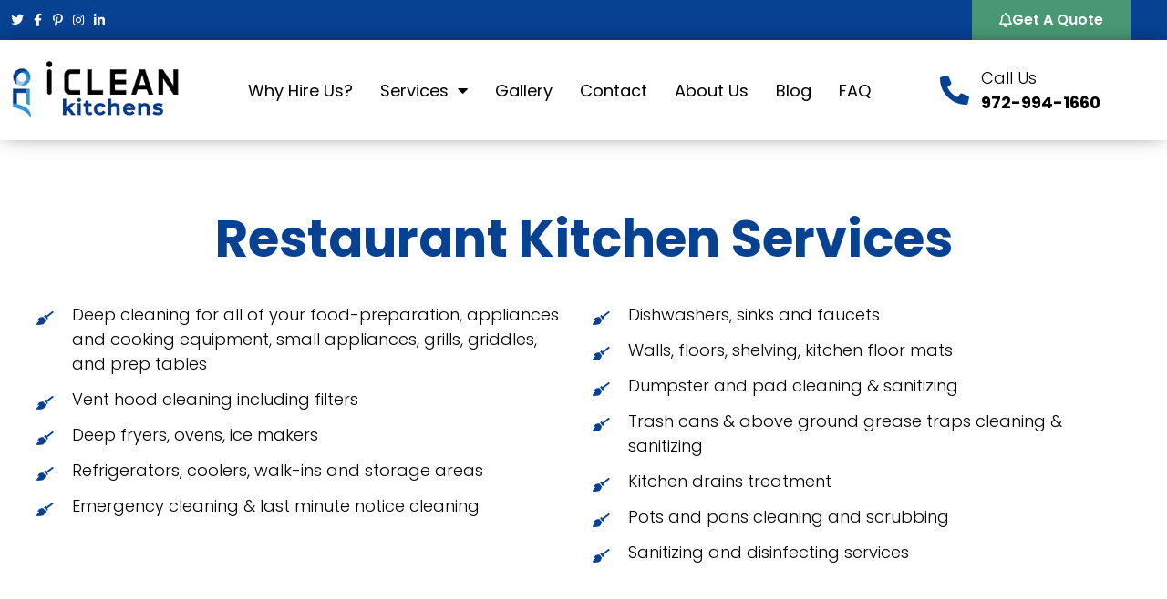

--- FILE ---
content_type: text/css; charset=utf-8
request_url: https://icleankitchens.com/wp-content/uploads/elementor/css/post-20.css?ver=1768911009
body_size: 544
content:
.elementor-kit-20{--e-global-color-primary:#074192;--e-global-color-secondary:#000000;--e-global-color-text:#000000;--e-global-color-accent:#499873;--e-global-color-daa125a:#E7EDFF;--e-global-color-54a4fa3:#EBF0F8;--e-global-typography-primary-font-family:"Poppins";--e-global-typography-primary-font-size:56px;--e-global-typography-primary-font-weight:bold;--e-global-typography-primary-line-height:1.2em;--e-global-typography-secondary-font-family:"Poppins";--e-global-typography-secondary-font-size:18px;--e-global-typography-secondary-font-weight:500;--e-global-typography-secondary-line-height:1.5em;--e-global-typography-text-font-family:"Poppins";--e-global-typography-text-font-size:18px;--e-global-typography-text-font-weight:400;--e-global-typography-text-line-height:1.5em;--e-global-typography-accent-font-family:"Poppins";--e-global-typography-accent-font-size:18px;--e-global-typography-accent-font-weight:400;--e-global-typography-accent-line-height:1.5em;color:var( --e-global-color-text );font-family:"Poppins", Sans-serif;font-size:18px;font-weight:400;line-height:1.7em;}.elementor-kit-20 button,.elementor-kit-20 input[type="button"],.elementor-kit-20 input[type="submit"],.elementor-kit-20 .elementor-button{background-color:#064193;font-family:var( --e-global-typography-secondary-font-family ), Sans-serif;font-size:var( --e-global-typography-secondary-font-size );font-weight:var( --e-global-typography-secondary-font-weight );line-height:var( --e-global-typography-secondary-line-height );color:#FFFFFF;padding:5px 5px 5px 5px;}.elementor-kit-20 button:hover,.elementor-kit-20 button:focus,.elementor-kit-20 input[type="button"]:hover,.elementor-kit-20 input[type="button"]:focus,.elementor-kit-20 input[type="submit"]:hover,.elementor-kit-20 input[type="submit"]:focus,.elementor-kit-20 .elementor-button:hover,.elementor-kit-20 .elementor-button:focus{background-color:#187FE6;}.elementor-kit-20 e-page-transition{background-color:#FFBC7D;}.elementor-kit-20 p{margin-block-end:0px;}.elementor-kit-20 a{color:var( --e-global-color-text );font-family:var( --e-global-typography-text-font-family ), Sans-serif;font-size:var( --e-global-typography-text-font-size );font-weight:var( --e-global-typography-text-font-weight );line-height:var( --e-global-typography-text-line-height );}.elementor-kit-20 h1{color:var( --e-global-color-text );font-family:var( --e-global-typography-primary-font-family ), Sans-serif;font-size:var( --e-global-typography-primary-font-size );font-weight:var( --e-global-typography-primary-font-weight );line-height:var( --e-global-typography-primary-line-height );}.elementor-kit-20 h2{color:var( --e-global-color-secondary );font-family:var( --e-global-typography-primary-font-family ), Sans-serif;font-size:var( --e-global-typography-primary-font-size );font-weight:var( --e-global-typography-primary-font-weight );line-height:var( --e-global-typography-primary-line-height );}.elementor-kit-20 h3{color:var( --e-global-color-secondary );font-family:var( --e-global-typography-primary-font-family ), Sans-serif;font-size:var( --e-global-typography-primary-font-size );font-weight:var( --e-global-typography-primary-font-weight );line-height:var( --e-global-typography-primary-line-height );}.elementor-kit-20 h4{color:var( --e-global-color-text );font-family:var( --e-global-typography-primary-font-family ), Sans-serif;font-size:var( --e-global-typography-primary-font-size );font-weight:var( --e-global-typography-primary-font-weight );line-height:var( --e-global-typography-primary-line-height );}.elementor-kit-20 h5{color:var( --e-global-color-text );font-family:var( --e-global-typography-primary-font-family ), Sans-serif;font-size:var( --e-global-typography-primary-font-size );font-weight:var( --e-global-typography-primary-font-weight );line-height:var( --e-global-typography-primary-line-height );}.elementor-kit-20 h6{color:var( --e-global-color-text );font-family:var( --e-global-typography-primary-font-family ), Sans-serif;font-size:var( --e-global-typography-primary-font-size );font-weight:var( --e-global-typography-primary-font-weight );line-height:var( --e-global-typography-primary-line-height );}.elementor-kit-20 img{border-radius:7px 7px 7px 7px;}.elementor-section.elementor-section-boxed > .elementor-container{max-width:1240px;}.e-con{--container-max-width:1240px;}.elementor-widget:not(:last-child){margin-block-end:20px;}.elementor-element{--widgets-spacing:20px 20px;--widgets-spacing-row:20px;--widgets-spacing-column:20px;}{}h1.ick-title{display:var(--page-title-display);}@media(max-width:1024px){.elementor-kit-20 a{font-size:var( --e-global-typography-text-font-size );line-height:var( --e-global-typography-text-line-height );}.elementor-kit-20 h1{font-size:var( --e-global-typography-primary-font-size );line-height:var( --e-global-typography-primary-line-height );}.elementor-kit-20 h2{font-size:var( --e-global-typography-primary-font-size );line-height:var( --e-global-typography-primary-line-height );}.elementor-kit-20 h3{font-size:var( --e-global-typography-primary-font-size );line-height:var( --e-global-typography-primary-line-height );}.elementor-kit-20 h4{font-size:var( --e-global-typography-primary-font-size );line-height:var( --e-global-typography-primary-line-height );}.elementor-kit-20 h5{font-size:var( --e-global-typography-primary-font-size );line-height:var( --e-global-typography-primary-line-height );}.elementor-kit-20 h6{font-size:var( --e-global-typography-primary-font-size );line-height:var( --e-global-typography-primary-line-height );}.elementor-kit-20 button,.elementor-kit-20 input[type="button"],.elementor-kit-20 input[type="submit"],.elementor-kit-20 .elementor-button{font-size:var( --e-global-typography-secondary-font-size );line-height:var( --e-global-typography-secondary-line-height );}.elementor-section.elementor-section-boxed > .elementor-container{max-width:1024px;}.e-con{--container-max-width:1024px;}}@media(max-width:767px){.elementor-kit-20 a{font-size:var( --e-global-typography-text-font-size );line-height:var( --e-global-typography-text-line-height );}.elementor-kit-20 h1{font-size:var( --e-global-typography-primary-font-size );line-height:var( --e-global-typography-primary-line-height );}.elementor-kit-20 h2{font-size:var( --e-global-typography-primary-font-size );line-height:var( --e-global-typography-primary-line-height );}.elementor-kit-20 h3{font-size:var( --e-global-typography-primary-font-size );line-height:var( --e-global-typography-primary-line-height );}.elementor-kit-20 h4{font-size:var( --e-global-typography-primary-font-size );line-height:var( --e-global-typography-primary-line-height );}.elementor-kit-20 h5{font-size:var( --e-global-typography-primary-font-size );line-height:var( --e-global-typography-primary-line-height );}.elementor-kit-20 h6{font-size:var( --e-global-typography-primary-font-size );line-height:var( --e-global-typography-primary-line-height );}.elementor-kit-20 button,.elementor-kit-20 input[type="button"],.elementor-kit-20 input[type="submit"],.elementor-kit-20 .elementor-button{font-size:var( --e-global-typography-secondary-font-size );line-height:var( --e-global-typography-secondary-line-height );}.elementor-section.elementor-section-boxed > .elementor-container{max-width:767px;}.e-con{--container-max-width:767px;}}

--- FILE ---
content_type: text/css; charset=utf-8
request_url: https://icleankitchens.com/wp-content/uploads/elementor/css/post-1311.css?ver=1768911012
body_size: 638
content:
.elementor-1311 .elementor-element.elementor-element-2bec3ec:not(.elementor-motion-effects-element-type-background), .elementor-1311 .elementor-element.elementor-element-2bec3ec > .elementor-motion-effects-container > .elementor-motion-effects-layer{background-color:var( --e-global-color-astglobalcolor5 );}.elementor-1311 .elementor-element.elementor-element-2bec3ec{transition:background 0.3s, border 0.3s, border-radius 0.3s, box-shadow 0.3s;padding:60px 20px 60px 20px;}.elementor-1311 .elementor-element.elementor-element-2bec3ec > .elementor-background-overlay{transition:background 0.3s, border-radius 0.3s, opacity 0.3s;}.elementor-widget-heading .elementor-heading-title{font-family:var( --e-global-typography-primary-font-family ), Sans-serif;font-size:var( --e-global-typography-primary-font-size );font-weight:var( --e-global-typography-primary-font-weight );line-height:var( --e-global-typography-primary-line-height );color:var( --e-global-color-primary );}.elementor-1311 .elementor-element.elementor-element-ae4a650{text-align:center;}.elementor-1311 .elementor-element.elementor-element-c2970b7{margin-top:0px;margin-bottom:30px;}.elementor-widget-icon-list .elementor-icon-list-item:not(:last-child):after{border-color:var( --e-global-color-text );}.elementor-widget-icon-list .elementor-icon-list-icon i{color:var( --e-global-color-primary );}.elementor-widget-icon-list .elementor-icon-list-icon svg{fill:var( --e-global-color-primary );}.elementor-widget-icon-list .elementor-icon-list-item > .elementor-icon-list-text, .elementor-widget-icon-list .elementor-icon-list-item > a{font-family:var( --e-global-typography-text-font-family ), Sans-serif;font-size:var( --e-global-typography-text-font-size );font-weight:var( --e-global-typography-text-font-weight );line-height:var( --e-global-typography-text-line-height );}.elementor-widget-icon-list .elementor-icon-list-text{color:var( --e-global-color-secondary );}.elementor-1311 .elementor-element.elementor-element-ff671a5 .elementor-icon-list-items:not(.elementor-inline-items) .elementor-icon-list-item:not(:last-child){padding-block-end:calc(12px/2);}.elementor-1311 .elementor-element.elementor-element-ff671a5 .elementor-icon-list-items:not(.elementor-inline-items) .elementor-icon-list-item:not(:first-child){margin-block-start:calc(12px/2);}.elementor-1311 .elementor-element.elementor-element-ff671a5 .elementor-icon-list-items.elementor-inline-items .elementor-icon-list-item{margin-inline:calc(12px/2);}.elementor-1311 .elementor-element.elementor-element-ff671a5 .elementor-icon-list-items.elementor-inline-items{margin-inline:calc(-12px/2);}.elementor-1311 .elementor-element.elementor-element-ff671a5 .elementor-icon-list-items.elementor-inline-items .elementor-icon-list-item:after{inset-inline-end:calc(-12px/2);}.elementor-1311 .elementor-element.elementor-element-ff671a5 .elementor-icon-list-icon i{transition:color 0.3s;}.elementor-1311 .elementor-element.elementor-element-ff671a5 .elementor-icon-list-icon svg{transition:fill 0.3s;}.elementor-1311 .elementor-element.elementor-element-ff671a5{--e-icon-list-icon-size:15px;--icon-vertical-offset:0px;}.elementor-1311 .elementor-element.elementor-element-ff671a5 .elementor-icon-list-icon{padding-inline-end:15px;}.elementor-1311 .elementor-element.elementor-element-ff671a5 .elementor-icon-list-item > .elementor-icon-list-text, .elementor-1311 .elementor-element.elementor-element-ff671a5 .elementor-icon-list-item > a{font-family:"Poppins", Sans-serif;font-size:18px;font-weight:300;line-height:1.5em;}.elementor-1311 .elementor-element.elementor-element-ff671a5 .elementor-icon-list-text{transition:color 0.3s;}.elementor-1311 .elementor-element.elementor-element-bb310a5 .elementor-icon-list-items:not(.elementor-inline-items) .elementor-icon-list-item:not(:last-child){padding-block-end:calc(12px/2);}.elementor-1311 .elementor-element.elementor-element-bb310a5 .elementor-icon-list-items:not(.elementor-inline-items) .elementor-icon-list-item:not(:first-child){margin-block-start:calc(12px/2);}.elementor-1311 .elementor-element.elementor-element-bb310a5 .elementor-icon-list-items.elementor-inline-items .elementor-icon-list-item{margin-inline:calc(12px/2);}.elementor-1311 .elementor-element.elementor-element-bb310a5 .elementor-icon-list-items.elementor-inline-items{margin-inline:calc(-12px/2);}.elementor-1311 .elementor-element.elementor-element-bb310a5 .elementor-icon-list-items.elementor-inline-items .elementor-icon-list-item:after{inset-inline-end:calc(-12px/2);}.elementor-1311 .elementor-element.elementor-element-bb310a5 .elementor-icon-list-icon i{transition:color 0.3s;}.elementor-1311 .elementor-element.elementor-element-bb310a5 .elementor-icon-list-icon svg{transition:fill 0.3s;}.elementor-1311 .elementor-element.elementor-element-bb310a5{--e-icon-list-icon-size:15px;--icon-vertical-offset:0px;}.elementor-1311 .elementor-element.elementor-element-bb310a5 .elementor-icon-list-icon{padding-inline-end:15px;}.elementor-1311 .elementor-element.elementor-element-bb310a5 .elementor-icon-list-item > .elementor-icon-list-text, .elementor-1311 .elementor-element.elementor-element-bb310a5 .elementor-icon-list-item > a{font-family:"Poppins", Sans-serif;font-size:18px;font-weight:300;line-height:1.5em;}.elementor-1311 .elementor-element.elementor-element-bb310a5 .elementor-icon-list-text{transition:color 0.3s;}.elementor-1311 .elementor-element.elementor-element-f3466dc{margin-top:0px;margin-bottom:60px;}@media(max-width:1024px){.elementor-widget-heading .elementor-heading-title{font-size:var( --e-global-typography-primary-font-size );line-height:var( --e-global-typography-primary-line-height );}.elementor-widget-icon-list .elementor-icon-list-item > .elementor-icon-list-text, .elementor-widget-icon-list .elementor-icon-list-item > a{font-size:var( --e-global-typography-text-font-size );line-height:var( --e-global-typography-text-line-height );}}@media(max-width:767px){.elementor-widget-heading .elementor-heading-title{font-size:var( --e-global-typography-primary-font-size );line-height:var( --e-global-typography-primary-line-height );}.elementor-widget-icon-list .elementor-icon-list-item > .elementor-icon-list-text, .elementor-widget-icon-list .elementor-icon-list-item > a{font-size:var( --e-global-typography-text-font-size );line-height:var( --e-global-typography-text-line-height );}.elementor-1311 .elementor-element.elementor-element-ff671a5 .elementor-icon-list-item > .elementor-icon-list-text, .elementor-1311 .elementor-element.elementor-element-ff671a5 .elementor-icon-list-item > a{font-size:16px;}.elementor-1311 .elementor-element.elementor-element-bb310a5 .elementor-icon-list-item > .elementor-icon-list-text, .elementor-1311 .elementor-element.elementor-element-bb310a5 .elementor-icon-list-item > a{font-size:16px;}}/* Start custom CSS for icon-list, class: .elementor-element-ff671a5 */.elementor-1311 .elementor-element.elementor-element-ff671a5 li {
    align-items: start;
}

.elementor-1311 .elementor-element.elementor-element-ff671a5 li i {
    margin-top: 10px;
}/* End custom CSS */
/* Start custom CSS for icon-list, class: .elementor-element-bb310a5 */.elementor-1311 .elementor-element.elementor-element-bb310a5 li {
    align-items: start;
}

.elementor-1311 .elementor-element.elementor-element-bb310a5 li i {
    margin-top: 10px;
}/* End custom CSS */

--- FILE ---
content_type: text/css; charset=utf-8
request_url: https://icleankitchens.com/wp-content/uploads/elementor/css/post-81.css?ver=1768911009
body_size: 1674
content:
.elementor-81 .elementor-element.elementor-element-1c00428 > .elementor-container > .elementor-column > .elementor-widget-wrap{align-content:center;align-items:center;}.elementor-81 .elementor-element.elementor-element-1c00428:not(.elementor-motion-effects-element-type-background), .elementor-81 .elementor-element.elementor-element-1c00428 > .elementor-motion-effects-container > .elementor-motion-effects-layer{background-color:var( --e-global-color-primary );}.elementor-81 .elementor-element.elementor-element-1c00428{transition:background 0.3s, border 0.3s, border-radius 0.3s, box-shadow 0.3s;}.elementor-81 .elementor-element.elementor-element-1c00428 > .elementor-background-overlay{transition:background 0.3s, border-radius 0.3s, opacity 0.3s;}.elementor-81 .elementor-element.elementor-element-a2ce1c2 > .elementor-element-populated{padding:0px 0px 0px 0px;}.elementor-81 .elementor-element.elementor-element-de756ac > .elementor-container > .elementor-column > .elementor-widget-wrap{align-content:center;align-items:center;}.elementor-widget-icon-list .elementor-icon-list-item:not(:last-child):after{border-color:var( --e-global-color-text );}.elementor-widget-icon-list .elementor-icon-list-icon i{color:var( --e-global-color-primary );}.elementor-widget-icon-list .elementor-icon-list-icon svg{fill:var( --e-global-color-primary );}.elementor-widget-icon-list .elementor-icon-list-item > .elementor-icon-list-text, .elementor-widget-icon-list .elementor-icon-list-item > a{font-family:var( --e-global-typography-text-font-family ), Sans-serif;font-size:var( --e-global-typography-text-font-size );font-weight:var( --e-global-typography-text-font-weight );line-height:var( --e-global-typography-text-line-height );}.elementor-widget-icon-list .elementor-icon-list-text{color:var( --e-global-color-secondary );}.elementor-81 .elementor-element.elementor-element-88059c8 .elementor-icon-list-items:not(.elementor-inline-items) .elementor-icon-list-item:not(:last-child){padding-block-end:calc(14px/2);}.elementor-81 .elementor-element.elementor-element-88059c8 .elementor-icon-list-items:not(.elementor-inline-items) .elementor-icon-list-item:not(:first-child){margin-block-start:calc(14px/2);}.elementor-81 .elementor-element.elementor-element-88059c8 .elementor-icon-list-items.elementor-inline-items .elementor-icon-list-item{margin-inline:calc(14px/2);}.elementor-81 .elementor-element.elementor-element-88059c8 .elementor-icon-list-items.elementor-inline-items{margin-inline:calc(-14px/2);}.elementor-81 .elementor-element.elementor-element-88059c8 .elementor-icon-list-items.elementor-inline-items .elementor-icon-list-item:after{inset-inline-end:calc(-14px/2);}.elementor-81 .elementor-element.elementor-element-88059c8 .elementor-icon-list-icon i{color:var( --e-global-color-astglobalcolor5 );transition:color 0.3s;}.elementor-81 .elementor-element.elementor-element-88059c8 .elementor-icon-list-icon svg{fill:var( --e-global-color-astglobalcolor5 );transition:fill 0.3s;}.elementor-81 .elementor-element.elementor-element-88059c8{--e-icon-list-icon-size:14px;--e-icon-list-icon-align:center;--e-icon-list-icon-margin:0 calc(var(--e-icon-list-icon-size, 1em) * 0.125);--icon-vertical-offset:0px;}.elementor-81 .elementor-element.elementor-element-88059c8 .elementor-icon-list-item > .elementor-icon-list-text, .elementor-81 .elementor-element.elementor-element-88059c8 .elementor-icon-list-item > a{font-family:"Poppins", Sans-serif;font-size:17px;font-weight:300;line-height:1.5em;}.elementor-81 .elementor-element.elementor-element-88059c8 .elementor-icon-list-text{color:var( --e-global-color-astglobalcolor5 );transition:color 0.3s;}.elementor-81 .elementor-element.elementor-element-872ee9d > .elementor-element-populated{padding:0px 0px 0px 0px;}.elementor-81 .elementor-element.elementor-element-226643b > .elementor-element-populated{padding:0px 0px 0px 0px;}.elementor-widget-button .elementor-button{background-color:var( --e-global-color-accent );font-family:var( --e-global-typography-accent-font-family ), Sans-serif;font-size:var( --e-global-typography-accent-font-size );font-weight:var( --e-global-typography-accent-font-weight );line-height:var( --e-global-typography-accent-line-height );}.elementor-81 .elementor-element.elementor-element-69e34c6 .elementor-button{background-color:var( --e-global-color-accent );font-family:"Poppins", Sans-serif;font-size:16px;font-weight:600;line-height:1.5em;fill:var( --e-global-color-astglobalcolor5 );color:var( --e-global-color-astglobalcolor5 );border-radius:0px 0px 0px 0px;padding:10px 30px 10px 30px;}.elementor-81 .elementor-element.elementor-element-69e34c6 .elementor-button:hover, .elementor-81 .elementor-element.elementor-element-69e34c6 .elementor-button:focus{background-color:var( --e-global-color-primary );color:var( --e-global-color-astglobalcolor5 );border-color:var( --e-global-color-accent );}.elementor-81 .elementor-element.elementor-element-69e34c6 .elementor-button-content-wrapper{flex-direction:row;}.elementor-81 .elementor-element.elementor-element-69e34c6 .elementor-button .elementor-button-content-wrapper{gap:10px;}.elementor-81 .elementor-element.elementor-element-69e34c6 .elementor-button:hover svg, .elementor-81 .elementor-element.elementor-element-69e34c6 .elementor-button:focus svg{fill:var( --e-global-color-astglobalcolor5 );}.elementor-81 .elementor-element.elementor-element-e0ca7ed > .elementor-container > .elementor-column > .elementor-widget-wrap{align-content:center;align-items:center;}.elementor-81 .elementor-element.elementor-element-e0ca7ed:not(.elementor-motion-effects-element-type-background), .elementor-81 .elementor-element.elementor-element-e0ca7ed > .elementor-motion-effects-container > .elementor-motion-effects-layer{background-color:#FFFFFF;}.elementor-81 .elementor-element.elementor-element-e0ca7ed > .elementor-container{min-height:90px;}.elementor-81 .elementor-element.elementor-element-e0ca7ed{box-shadow:0px 0px 20px -5px rgba(0,0,0,0.5);transition:background 0.3s, border 0.3s, border-radius 0.3s, box-shadow 0.3s;padding:10px 0px 10px 0px;z-index:999;}.elementor-81 .elementor-element.elementor-element-e0ca7ed > .elementor-background-overlay{transition:background 0.3s, border-radius 0.3s, opacity 0.3s;}.elementor-widget-theme-site-logo .widget-image-caption{color:var( --e-global-color-text );font-family:var( --e-global-typography-text-font-family ), Sans-serif;font-size:var( --e-global-typography-text-font-size );font-weight:var( --e-global-typography-text-font-weight );line-height:var( --e-global-typography-text-line-height );}.elementor-81 .elementor-element.elementor-element-40271f8{text-align:start;}.elementor-widget-nav-menu .elementor-nav-menu .elementor-item{font-family:var( --e-global-typography-primary-font-family ), Sans-serif;font-size:var( --e-global-typography-primary-font-size );font-weight:var( --e-global-typography-primary-font-weight );line-height:var( --e-global-typography-primary-line-height );}.elementor-widget-nav-menu .elementor-nav-menu--main .elementor-item{color:var( --e-global-color-text );fill:var( --e-global-color-text );}.elementor-widget-nav-menu .elementor-nav-menu--main .elementor-item:hover,
					.elementor-widget-nav-menu .elementor-nav-menu--main .elementor-item.elementor-item-active,
					.elementor-widget-nav-menu .elementor-nav-menu--main .elementor-item.highlighted,
					.elementor-widget-nav-menu .elementor-nav-menu--main .elementor-item:focus{color:var( --e-global-color-accent );fill:var( --e-global-color-accent );}.elementor-widget-nav-menu .elementor-nav-menu--main:not(.e--pointer-framed) .elementor-item:before,
					.elementor-widget-nav-menu .elementor-nav-menu--main:not(.e--pointer-framed) .elementor-item:after{background-color:var( --e-global-color-accent );}.elementor-widget-nav-menu .e--pointer-framed .elementor-item:before,
					.elementor-widget-nav-menu .e--pointer-framed .elementor-item:after{border-color:var( --e-global-color-accent );}.elementor-widget-nav-menu{--e-nav-menu-divider-color:var( --e-global-color-text );}.elementor-widget-nav-menu .elementor-nav-menu--dropdown .elementor-item, .elementor-widget-nav-menu .elementor-nav-menu--dropdown  .elementor-sub-item{font-family:var( --e-global-typography-accent-font-family ), Sans-serif;font-size:var( --e-global-typography-accent-font-size );font-weight:var( --e-global-typography-accent-font-weight );}.elementor-81 .elementor-element.elementor-element-2e7d698 .elementor-menu-toggle{margin-left:auto;background-color:#02010100;}.elementor-81 .elementor-element.elementor-element-2e7d698 .elementor-nav-menu .elementor-item{font-family:"Poppins", Sans-serif;font-size:18px;font-weight:400;line-height:1.5em;}.elementor-81 .elementor-element.elementor-element-2e7d698 .elementor-nav-menu--main .elementor-item:hover,
					.elementor-81 .elementor-element.elementor-element-2e7d698 .elementor-nav-menu--main .elementor-item.elementor-item-active,
					.elementor-81 .elementor-element.elementor-element-2e7d698 .elementor-nav-menu--main .elementor-item.highlighted,
					.elementor-81 .elementor-element.elementor-element-2e7d698 .elementor-nav-menu--main .elementor-item:focus{color:#fff;}.elementor-81 .elementor-element.elementor-element-2e7d698 .elementor-nav-menu--main .elementor-item.elementor-item-active{color:#FFFFFF;}.elementor-81 .elementor-element.elementor-element-2e7d698 .elementor-nav-menu--main:not(.e--pointer-framed) .elementor-item.elementor-item-active:before,
					.elementor-81 .elementor-element.elementor-element-2e7d698 .elementor-nav-menu--main:not(.e--pointer-framed) .elementor-item.elementor-item-active:after{background-color:#499873;}.elementor-81 .elementor-element.elementor-element-2e7d698 .e--pointer-framed .elementor-item.elementor-item-active:before,
					.elementor-81 .elementor-element.elementor-element-2e7d698 .e--pointer-framed .elementor-item.elementor-item-active:after{border-color:#499873;}.elementor-81 .elementor-element.elementor-element-2e7d698 .elementor-nav-menu--main .elementor-item{padding-left:15px;padding-right:15px;}.elementor-81 .elementor-element.elementor-element-2e7d698 .elementor-nav-menu--dropdown a, .elementor-81 .elementor-element.elementor-element-2e7d698 .elementor-menu-toggle{color:var( --e-global-color-primary );fill:var( --e-global-color-primary );}.elementor-81 .elementor-element.elementor-element-2e7d698 .elementor-nav-menu--dropdown a:hover,
					.elementor-81 .elementor-element.elementor-element-2e7d698 .elementor-nav-menu--dropdown a:focus,
					.elementor-81 .elementor-element.elementor-element-2e7d698 .elementor-nav-menu--dropdown a.elementor-item-active,
					.elementor-81 .elementor-element.elementor-element-2e7d698 .elementor-nav-menu--dropdown a.highlighted,
					.elementor-81 .elementor-element.elementor-element-2e7d698 .elementor-menu-toggle:hover,
					.elementor-81 .elementor-element.elementor-element-2e7d698 .elementor-menu-toggle:focus{color:var( --e-global-color-astglobalcolor5 );}.elementor-81 .elementor-element.elementor-element-2e7d698 .elementor-nav-menu--dropdown a:hover,
					.elementor-81 .elementor-element.elementor-element-2e7d698 .elementor-nav-menu--dropdown a:focus,
					.elementor-81 .elementor-element.elementor-element-2e7d698 .elementor-nav-menu--dropdown a.elementor-item-active,
					.elementor-81 .elementor-element.elementor-element-2e7d698 .elementor-nav-menu--dropdown a.highlighted{background-color:var( --e-global-color-primary );}.elementor-81 .elementor-element.elementor-element-2e7d698 .elementor-nav-menu--dropdown .elementor-item, .elementor-81 .elementor-element.elementor-element-2e7d698 .elementor-nav-menu--dropdown  .elementor-sub-item{font-family:"Poppins", Sans-serif;font-size:16px;font-weight:400;}.elementor-81 .elementor-element.elementor-element-2e7d698 div.elementor-menu-toggle{color:var( --e-global-color-primary );}.elementor-81 .elementor-element.elementor-element-2e7d698 div.elementor-menu-toggle svg{fill:var( --e-global-color-primary );}.elementor-81 .elementor-element.elementor-element-2e7d698 div.elementor-menu-toggle:hover, .elementor-81 .elementor-element.elementor-element-2e7d698 div.elementor-menu-toggle:focus{color:#054294;}.elementor-81 .elementor-element.elementor-element-2e7d698 div.elementor-menu-toggle:hover svg, .elementor-81 .elementor-element.elementor-element-2e7d698 div.elementor-menu-toggle:focus svg{fill:#054294;}.elementor-81 .elementor-element.elementor-element-a7c373d .elementor-icon-list-icon i{transition:color 0.3s;}.elementor-81 .elementor-element.elementor-element-a7c373d .elementor-icon-list-icon svg{transition:fill 0.3s;}.elementor-81 .elementor-element.elementor-element-a7c373d{--e-icon-list-icon-size:32px;--icon-vertical-offset:0px;}.elementor-81 .elementor-element.elementor-element-a7c373d .elementor-icon-list-item > .elementor-icon-list-text, .elementor-81 .elementor-element.elementor-element-a7c373d .elementor-icon-list-item > a{font-family:"Poppins", Sans-serif;font-weight:300;line-height:1.5em;}.elementor-81 .elementor-element.elementor-element-a7c373d .elementor-icon-list-text{transition:color 0.3s;}.elementor-theme-builder-content-area{height:400px;}.elementor-location-header:before, .elementor-location-footer:before{content:"";display:table;clear:both;}@media(min-width:768px){.elementor-81 .elementor-element.elementor-element-7635321{width:34.473%;}.elementor-81 .elementor-element.elementor-element-872ee9d{width:65.527%;}.elementor-81 .elementor-element.elementor-element-a961551{width:65.653%;}.elementor-81 .elementor-element.elementor-element-652343c{width:17%;}}@media(max-width:1024px){.elementor-81 .elementor-element.elementor-element-1c00428{padding:0px 10px 0px 10px;}.elementor-widget-icon-list .elementor-icon-list-item > .elementor-icon-list-text, .elementor-widget-icon-list .elementor-icon-list-item > a{font-size:var( --e-global-typography-text-font-size );line-height:var( --e-global-typography-text-line-height );}.elementor-81 .elementor-element.elementor-element-88059c8{--e-icon-list-icon-size:16px;}.elementor-81 .elementor-element.elementor-element-88059c8 .elementor-icon-list-item > .elementor-icon-list-text, .elementor-81 .elementor-element.elementor-element-88059c8 .elementor-icon-list-item > a{font-size:16px;}.elementor-widget-button .elementor-button{font-size:var( --e-global-typography-accent-font-size );line-height:var( --e-global-typography-accent-line-height );}.elementor-widget-theme-site-logo .widget-image-caption{font-size:var( --e-global-typography-text-font-size );line-height:var( --e-global-typography-text-line-height );}.elementor-81 .elementor-element.elementor-element-40271f8 img{width:85%;}.elementor-widget-nav-menu .elementor-nav-menu .elementor-item{font-size:var( --e-global-typography-primary-font-size );line-height:var( --e-global-typography-primary-line-height );}.elementor-widget-nav-menu .elementor-nav-menu--dropdown .elementor-item, .elementor-widget-nav-menu .elementor-nav-menu--dropdown  .elementor-sub-item{font-size:var( --e-global-typography-accent-font-size );}.elementor-81 .elementor-element.elementor-element-2e7d698 > .elementor-widget-container{margin:0px 20px 0px 0px;}.elementor-81 .elementor-element.elementor-element-2e7d698{--nav-menu-icon-size:32px;}.elementor-81 .elementor-element.elementor-element-a7c373d{--e-icon-list-icon-size:28px;}.elementor-81 .elementor-element.elementor-element-a7c373d .elementor-icon-list-item > .elementor-icon-list-text, .elementor-81 .elementor-element.elementor-element-a7c373d .elementor-icon-list-item > a{font-size:16px;}}@media(max-width:767px){.elementor-81 .elementor-element.elementor-element-1c00428{padding:0px 0px 0px 0px;}.elementor-widget-icon-list .elementor-icon-list-item > .elementor-icon-list-text, .elementor-widget-icon-list .elementor-icon-list-item > a{font-size:var( --e-global-typography-text-font-size );line-height:var( --e-global-typography-text-line-height );}.elementor-81 .elementor-element.elementor-element-88059c8 > .elementor-widget-container{margin:20px 0px 0px 0px;}.elementor-widget-button .elementor-button{font-size:var( --e-global-typography-accent-font-size );line-height:var( --e-global-typography-accent-line-height );}.elementor-81 .elementor-element.elementor-element-e0ca7ed{padding:0px 0px 0px 0px;}.elementor-81 .elementor-element.elementor-element-62a79ab{width:80%;}.elementor-widget-theme-site-logo .widget-image-caption{font-size:var( --e-global-typography-text-font-size );line-height:var( --e-global-typography-text-line-height );}.elementor-81 .elementor-element.elementor-element-40271f8 img{width:60%;}.elementor-81 .elementor-element.elementor-element-a961551{width:20%;}.elementor-widget-nav-menu .elementor-nav-menu .elementor-item{font-size:var( --e-global-typography-primary-font-size );line-height:var( --e-global-typography-primary-line-height );}.elementor-widget-nav-menu .elementor-nav-menu--dropdown .elementor-item, .elementor-widget-nav-menu .elementor-nav-menu--dropdown  .elementor-sub-item{font-size:var( --e-global-typography-accent-font-size );}.elementor-81 .elementor-element.elementor-element-2e7d698 .elementor-nav-menu--dropdown .elementor-item, .elementor-81 .elementor-element.elementor-element-2e7d698 .elementor-nav-menu--dropdown  .elementor-sub-item{font-size:16px;}.elementor-81 .elementor-element.elementor-element-2e7d698 .elementor-nav-menu--main > .elementor-nav-menu > li > .elementor-nav-menu--dropdown, .elementor-81 .elementor-element.elementor-element-2e7d698 .elementor-nav-menu__container.elementor-nav-menu--dropdown{margin-top:20px !important;}.elementor-81 .elementor-element.elementor-element-2e7d698{--nav-menu-icon-size:36px;}.elementor-81 .elementor-element.elementor-element-a7c373d .elementor-icon-list-item > .elementor-icon-list-text, .elementor-81 .elementor-element.elementor-element-a7c373d .elementor-icon-list-item > a{font-size:14px;}}@media(max-width:1024px) and (min-width:768px){.elementor-81 .elementor-element.elementor-element-a2ce1c2{width:60%;}.elementor-81 .elementor-element.elementor-element-7635321{width:50%;}.elementor-81 .elementor-element.elementor-element-872ee9d{width:50%;}.elementor-81 .elementor-element.elementor-element-226643b{width:40%;}.elementor-81 .elementor-element.elementor-element-62a79ab{width:30%;}.elementor-81 .elementor-element.elementor-element-a961551{width:45%;}.elementor-81 .elementor-element.elementor-element-652343c{width:25%;}}/* Start custom CSS for button, class: .elementor-element-69e34c6 */.elementor-81 .elementor-element.elementor-element-69e34c6 .elementor-button-text {
    flex-grow: 0;
}/* End custom CSS */

--- FILE ---
content_type: text/css; charset=utf-8
request_url: https://icleankitchens.com/wp-content/uploads/elementor/css/post-67.css?ver=1768911009
body_size: 1242
content:
.elementor-67 .elementor-element.elementor-element-843bdce:not(.elementor-motion-effects-element-type-background), .elementor-67 .elementor-element.elementor-element-843bdce > .elementor-motion-effects-container > .elementor-motion-effects-layer{background-color:var( --e-global-color-primary );}.elementor-67 .elementor-element.elementor-element-843bdce{border-style:solid;border-width:0px 0px 1px 0px;border-color:var( --e-global-color-astglobalcolor5 );transition:background 0.3s, border 0.3s, border-radius 0.3s, box-shadow 0.3s;margin-top:0px;margin-bottom:-50px;z-index:9;}.elementor-67 .elementor-element.elementor-element-843bdce > .elementor-background-overlay{transition:background 0.3s, border-radius 0.3s, opacity 0.3s;}.elementor-67 .elementor-element.elementor-element-30bb53b:not(.elementor-motion-effects-element-type-background), .elementor-67 .elementor-element.elementor-element-30bb53b > .elementor-motion-effects-container > .elementor-motion-effects-layer{background-color:#074192;}.elementor-67 .elementor-element.elementor-element-30bb53b{transition:background 0.3s, border 0.3s, border-radius 0.3s, box-shadow 0.3s;padding:60px 0px 60px 0px;}.elementor-67 .elementor-element.elementor-element-30bb53b > .elementor-background-overlay{transition:background 0.3s, border-radius 0.3s, opacity 0.3s;}.elementor-widget-heading .elementor-heading-title{font-family:var( --e-global-typography-primary-font-family ), Sans-serif;font-size:var( --e-global-typography-primary-font-size );font-weight:var( --e-global-typography-primary-font-weight );line-height:var( --e-global-typography-primary-line-height );color:var( --e-global-color-primary );}.elementor-67 .elementor-element.elementor-element-c1712fc .elementor-heading-title{font-family:"Poppins", Sans-serif;font-size:32px;font-weight:bold;line-height:1.2em;color:var( --e-global-color-astglobalcolor5 );}.elementor-widget-icon-list .elementor-icon-list-item:not(:last-child):after{border-color:var( --e-global-color-text );}.elementor-widget-icon-list .elementor-icon-list-icon i{color:var( --e-global-color-primary );}.elementor-widget-icon-list .elementor-icon-list-icon svg{fill:var( --e-global-color-primary );}.elementor-widget-icon-list .elementor-icon-list-item > .elementor-icon-list-text, .elementor-widget-icon-list .elementor-icon-list-item > a{font-family:var( --e-global-typography-text-font-family ), Sans-serif;font-size:var( --e-global-typography-text-font-size );font-weight:var( --e-global-typography-text-font-weight );line-height:var( --e-global-typography-text-line-height );}.elementor-widget-icon-list .elementor-icon-list-text{color:var( --e-global-color-secondary );}.elementor-67 .elementor-element.elementor-element-e0cb8c0 .elementor-icon-list-items:not(.elementor-inline-items) .elementor-icon-list-item:not(:last-child){padding-block-end:calc(10px/2);}.elementor-67 .elementor-element.elementor-element-e0cb8c0 .elementor-icon-list-items:not(.elementor-inline-items) .elementor-icon-list-item:not(:first-child){margin-block-start:calc(10px/2);}.elementor-67 .elementor-element.elementor-element-e0cb8c0 .elementor-icon-list-items.elementor-inline-items .elementor-icon-list-item{margin-inline:calc(10px/2);}.elementor-67 .elementor-element.elementor-element-e0cb8c0 .elementor-icon-list-items.elementor-inline-items{margin-inline:calc(-10px/2);}.elementor-67 .elementor-element.elementor-element-e0cb8c0 .elementor-icon-list-items.elementor-inline-items .elementor-icon-list-item:after{inset-inline-end:calc(-10px/2);}.elementor-67 .elementor-element.elementor-element-e0cb8c0 .elementor-icon-list-icon i{color:var( --e-global-color-accent );transition:color 0.3s;}.elementor-67 .elementor-element.elementor-element-e0cb8c0 .elementor-icon-list-icon svg{fill:var( --e-global-color-accent );transition:fill 0.3s;}.elementor-67 .elementor-element.elementor-element-e0cb8c0{--e-icon-list-icon-size:16px;--icon-vertical-offset:0px;}.elementor-67 .elementor-element.elementor-element-e0cb8c0 .elementor-icon-list-icon{padding-inline-end:15px;}.elementor-67 .elementor-element.elementor-element-e0cb8c0 .elementor-icon-list-item > .elementor-icon-list-text, .elementor-67 .elementor-element.elementor-element-e0cb8c0 .elementor-icon-list-item > a{font-family:"Poppins", Sans-serif;font-size:17px;font-weight:300;line-height:1.5em;}.elementor-67 .elementor-element.elementor-element-e0cb8c0 .elementor-icon-list-text{color:var( --e-global-color-astglobalcolor5 );transition:color 0.3s;}.elementor-widget-button .elementor-button{background-color:var( --e-global-color-accent );font-family:var( --e-global-typography-accent-font-family ), Sans-serif;font-size:var( --e-global-typography-accent-font-size );font-weight:var( --e-global-typography-accent-font-weight );line-height:var( --e-global-typography-accent-line-height );}.elementor-67 .elementor-element.elementor-element-2f4d5f5 .elementor-button{background-color:#FEF22E00;font-family:"Poppins", Sans-serif;font-weight:300;line-height:1.5em;fill:var( --e-global-color-astglobalcolor5 );color:var( --e-global-color-astglobalcolor5 );}.elementor-67 .elementor-element.elementor-element-2f4d5f5 .elementor-button-content-wrapper{flex-direction:row-reverse;}.elementor-67 .elementor-element.elementor-element-e6510e6 .elementor-heading-title{font-family:"Poppins", Sans-serif;font-size:32px;font-weight:bold;line-height:1.2em;color:var( --e-global-color-astglobalcolor5 );}.elementor-67 .elementor-element.elementor-element-4f7f1e8 .elementor-icon-list-items:not(.elementor-inline-items) .elementor-icon-list-item:not(:last-child){padding-block-end:calc(10px/2);}.elementor-67 .elementor-element.elementor-element-4f7f1e8 .elementor-icon-list-items:not(.elementor-inline-items) .elementor-icon-list-item:not(:first-child){margin-block-start:calc(10px/2);}.elementor-67 .elementor-element.elementor-element-4f7f1e8 .elementor-icon-list-items.elementor-inline-items .elementor-icon-list-item{margin-inline:calc(10px/2);}.elementor-67 .elementor-element.elementor-element-4f7f1e8 .elementor-icon-list-items.elementor-inline-items{margin-inline:calc(-10px/2);}.elementor-67 .elementor-element.elementor-element-4f7f1e8 .elementor-icon-list-items.elementor-inline-items .elementor-icon-list-item:after{inset-inline-end:calc(-10px/2);}.elementor-67 .elementor-element.elementor-element-4f7f1e8 .elementor-icon-list-icon i{color:var( --e-global-color-accent );transition:color 0.3s;}.elementor-67 .elementor-element.elementor-element-4f7f1e8 .elementor-icon-list-icon svg{fill:var( --e-global-color-accent );transition:fill 0.3s;}.elementor-67 .elementor-element.elementor-element-4f7f1e8{--e-icon-list-icon-size:16px;--icon-vertical-offset:0px;}.elementor-67 .elementor-element.elementor-element-4f7f1e8 .elementor-icon-list-icon{padding-inline-end:15px;}.elementor-67 .elementor-element.elementor-element-4f7f1e8 .elementor-icon-list-item > .elementor-icon-list-text, .elementor-67 .elementor-element.elementor-element-4f7f1e8 .elementor-icon-list-item > a{font-family:"Poppins", Sans-serif;font-size:17px;font-weight:300;line-height:1.5em;}.elementor-67 .elementor-element.elementor-element-4f7f1e8 .elementor-icon-list-text{color:var( --e-global-color-astglobalcolor5 );transition:color 0.3s;}.elementor-67 .elementor-element.elementor-element-1b2c9db > .elementor-widget-container{margin:110px 0px 0px 0px;}.elementor-67 .elementor-element.elementor-element-1b2c9db .elementor-icon-list-icon i{color:var( --e-global-color-astglobalcolor5 );transition:color 0.3s;}.elementor-67 .elementor-element.elementor-element-1b2c9db .elementor-icon-list-icon svg{fill:var( --e-global-color-astglobalcolor5 );transition:fill 0.3s;}.elementor-67 .elementor-element.elementor-element-1b2c9db{--e-icon-list-icon-size:17px;--e-icon-list-icon-align:right;--e-icon-list-icon-margin:0 0 0 calc(var(--e-icon-list-icon-size, 1em) * 0.25);--icon-vertical-offset:0px;}.elementor-67 .elementor-element.elementor-element-1b2c9db .elementor-icon-list-item > .elementor-icon-list-text, .elementor-67 .elementor-element.elementor-element-1b2c9db .elementor-icon-list-item > a{font-family:"Poppins", Sans-serif;font-size:17px;font-weight:300;line-height:1.5em;}.elementor-67 .elementor-element.elementor-element-1b2c9db .elementor-icon-list-text{color:var( --e-global-color-astglobalcolor5 );transition:color 0.3s;}.elementor-67 .elementor-element.elementor-element-b87cb3e:not(.elementor-motion-effects-element-type-background), .elementor-67 .elementor-element.elementor-element-b87cb3e > .elementor-motion-effects-container > .elementor-motion-effects-layer{background-color:#333333;}.elementor-67 .elementor-element.elementor-element-b87cb3e{transition:background 0.3s, border 0.3s, border-radius 0.3s, box-shadow 0.3s;padding:10px 0px 10px 0px;}.elementor-67 .elementor-element.elementor-element-b87cb3e > .elementor-background-overlay{transition:background 0.3s, border-radius 0.3s, opacity 0.3s;}.elementor-widget-text-editor{font-family:var( --e-global-typography-text-font-family ), Sans-serif;font-size:var( --e-global-typography-text-font-size );font-weight:var( --e-global-typography-text-font-weight );line-height:var( --e-global-typography-text-line-height );color:var( --e-global-color-text );}.elementor-widget-text-editor.elementor-drop-cap-view-stacked .elementor-drop-cap{background-color:var( --e-global-color-primary );}.elementor-widget-text-editor.elementor-drop-cap-view-framed .elementor-drop-cap, .elementor-widget-text-editor.elementor-drop-cap-view-default .elementor-drop-cap{color:var( --e-global-color-primary );border-color:var( --e-global-color-primary );}.elementor-67 .elementor-element.elementor-element-4e3b994{text-align:center;font-family:"Poppins", Sans-serif;font-size:16px;font-weight:300;line-height:1.5em;color:var( --e-global-color-astglobalcolor5 );}.elementor-theme-builder-content-area{height:400px;}.elementor-location-header:before, .elementor-location-footer:before{content:"";display:table;clear:both;}@media(max-width:1024px){.elementor-widget-heading .elementor-heading-title{font-size:var( --e-global-typography-primary-font-size );line-height:var( --e-global-typography-primary-line-height );}.elementor-widget-icon-list .elementor-icon-list-item > .elementor-icon-list-text, .elementor-widget-icon-list .elementor-icon-list-item > a{font-size:var( --e-global-typography-text-font-size );line-height:var( --e-global-typography-text-line-height );}.elementor-67 .elementor-element.elementor-element-e0cb8c0 .elementor-icon-list-item > .elementor-icon-list-text, .elementor-67 .elementor-element.elementor-element-e0cb8c0 .elementor-icon-list-item > a{font-size:16px;}.elementor-widget-button .elementor-button{font-size:var( --e-global-typography-accent-font-size );line-height:var( --e-global-typography-accent-line-height );}.elementor-67 .elementor-element.elementor-element-76a6f9d > .elementor-element-populated{margin:0px 0px 0px 20px;--e-column-margin-right:0px;--e-column-margin-left:20px;}.elementor-67 .elementor-element.elementor-element-4f7f1e8 .elementor-icon-list-item > .elementor-icon-list-text, .elementor-67 .elementor-element.elementor-element-4f7f1e8 .elementor-icon-list-item > a{font-size:16px;}.elementor-67 .elementor-element.elementor-element-1b2c9db{--e-icon-list-icon-size:16px;}.elementor-67 .elementor-element.elementor-element-1b2c9db .elementor-icon-list-item > .elementor-icon-list-text, .elementor-67 .elementor-element.elementor-element-1b2c9db .elementor-icon-list-item > a{font-size:16px;}.elementor-widget-text-editor{font-size:var( --e-global-typography-text-font-size );line-height:var( --e-global-typography-text-line-height );}}@media(max-width:767px){.elementor-67 .elementor-element.elementor-element-843bdce{padding:23px 0px 23px 0px;}.elementor-widget-heading .elementor-heading-title{font-size:var( --e-global-typography-primary-font-size );line-height:var( --e-global-typography-primary-line-height );}.elementor-widget-icon-list .elementor-icon-list-item > .elementor-icon-list-text, .elementor-widget-icon-list .elementor-icon-list-item > a{font-size:var( --e-global-typography-text-font-size );line-height:var( --e-global-typography-text-line-height );}.elementor-widget-button .elementor-button{font-size:var( --e-global-typography-accent-font-size );line-height:var( --e-global-typography-accent-line-height );}.elementor-67 .elementor-element.elementor-element-76a6f9d > .elementor-element-populated{margin:0px 0px 0px 0px;--e-column-margin-right:0px;--e-column-margin-left:0px;}.elementor-67 .elementor-element.elementor-element-1b2c9db > .elementor-widget-container{margin:20px 0px 0px 0px;}.elementor-widget-text-editor{font-size:var( --e-global-typography-text-font-size );line-height:var( --e-global-typography-text-line-height );}.elementor-67 .elementor-element.elementor-element-4e3b994{font-size:14px;}}@media(max-width:1024px) and (min-width:768px){.elementor-67 .elementor-element.elementor-element-69ddacc{width:50%;}.elementor-67 .elementor-element.elementor-element-76a6f9d{width:50%;}}/* Start custom CSS for icon-list, class: .elementor-element-e0cb8c0 */.elementor-67 .elementor-element.elementor-element-e0cb8c0 li {
    align-items: start;
}

.elementor-67 .elementor-element.elementor-element-e0cb8c0 i {
    margin-top: 4px;
}/* End custom CSS */
/* Start custom CSS for icon-list, class: .elementor-element-4f7f1e8 */.elementor-67 .elementor-element.elementor-element-4f7f1e8 li {
    align-items: start;
}

.elementor-67 .elementor-element.elementor-element-4f7f1e8 i {
    margin-top: 4px;
}/* End custom CSS */